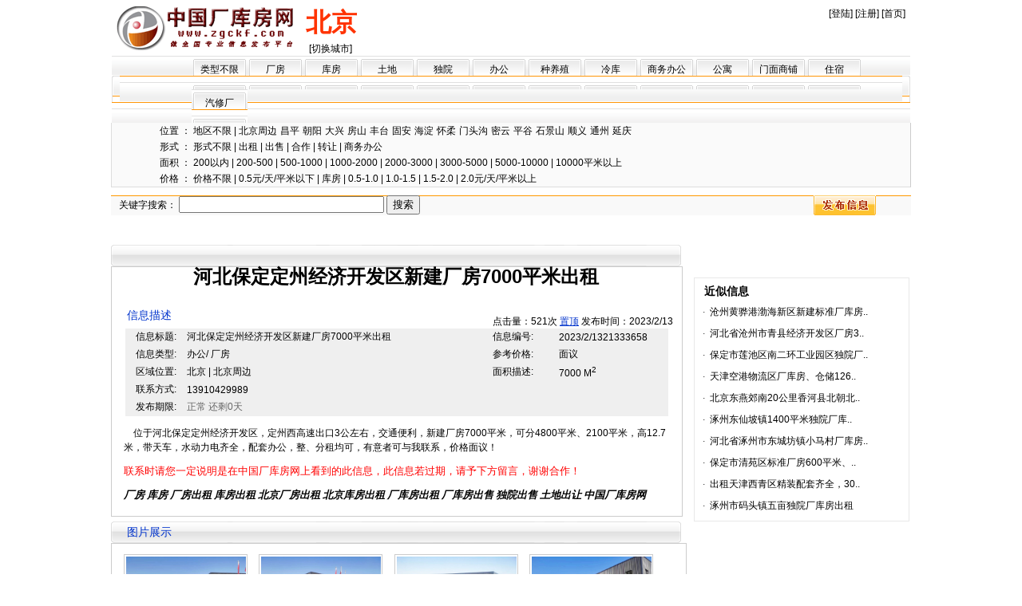

--- FILE ---
content_type: text/html
request_url: http://zgckf.com/infofs.asp?id=527722
body_size: 54558
content:

<html xmlns="http://www.w3.org/1999/xhtml">
<head>
<meta http-equiv="Content-Type" content="text/html; charset=gb2312" />

<title>河北保定定州经济开发区新建厂房7000平米出租-中国厂库房网</title>
<link href="/Inc/style.css" rel="stylesheet" type="text/css" />
<style type="text/css">
<!--
.STYLE1 {
	color: #FF0000;
	font-weight: bold;
	font-size: 12px;
}
.STYLE2 {color: #FF0000}
-->
</style>
<script>
function ck()
{
	if (form1.contentss.value=="")
	{
		alert("请您填写评论的内容！");
		form1.contentss.focus();
		return false;
		}
		else
		return true
	}
</script>
</head>
<body>
<table border="0" cellpadding="0" cellspacing="0" align="center">
  <tr>
    <td>
      <script language="javascript">
	function qiehuan()
	{document.getElementById("kuang").style.display="block";}
	function qiehuan2()
	{document.getElementById("kuang").style.display="none";}
</script>

<div class="ad_w mar" style="text-align:left">
  <div class="ad_w_logo"><a href="/"><img src="images/logo.png" width="229" height="58" border="0"></a></div>
  <div class="ad_w_box">
    <div class="ad_w_t">
      北京 </div>
    <div class="ad_w_b" onMouseMove="qiehuan();" onMouseOut="qiehuan2();">[切换城市]</div>
    <table style="position:absolute; z-index:2px;" border="0" cellpadding="0" cellspacing="0" width="100%">
      <tr>
        <td><div id="kuang" style="display:none;position:absolute; z-index:2px;width:360px; left: 4px; top: 0px; border: #7aa4d6 thin solid; background-color: #f6f9fe; text-indent:20px; padding:6px 0px;" onMouseOver="qiehuan();" onMouseOut="qiehuan2();">
            
            <div style="float:left; width:70px; white-space:nowrap; line-height:20px;">
              
              <a href="/index.asp?sheng=3" style="color:#F00">
              北京</a> </div>
            
            <div style="float:left; width:70px; white-space:nowrap; line-height:20px;">
              
              <a href="/index.asp?sheng=28" style="color:#F00">
              天津</a> </div>
            
            <div style="float:left; width:70px; white-space:nowrap; line-height:20px;">
              
              <a href="/index.asp?sheng=10" style="color:#F00">
              河北</a> </div>
            
            <div style="float:left; width:70px; white-space:nowrap; line-height:20px;">
              
              <a href="/index.asp?sheng=25" style="color:#F00">
              上海</a> </div>
            
            <div style="float:left; width:70px; white-space:nowrap; line-height:20px;">
              
              <a href="/index.asp?sheng=22" style="color:#F00">
              山东</a> </div>
            
            <div style="float:left; width:70px; white-space:nowrap; line-height:20px;">
              
              <a href="list_word.asp?sheng=6">
              广东</a> </div>
            
            <div style="float:left; width:70px; white-space:nowrap; line-height:20px;">
              
              <a href="list_word.asp?sheng=4">
              福建</a> </div>
            
            <div style="float:left; width:70px; white-space:nowrap; line-height:20px;">
              
              <a href="list_word.asp?sheng=33">
              浙江</a> </div>
            
            <div style="float:left; width:70px; white-space:nowrap; line-height:20px;">
              
              <a href="list_word.asp?sheng=18">
              辽宁</a> </div>
            
            <div style="float:left; width:70px; white-space:nowrap; line-height:20px;">
              
              <a href="list_word.asp?sheng=7">
              广西</a> </div>
            
            <div style="float:left; width:70px; white-space:nowrap; line-height:20px;">
              
              <a href="list_word.asp?sheng=13">
              湖北</a> </div>
            
            <div style="float:left; width:70px; white-space:nowrap; line-height:20px;">
              
              <a href="list_word.asp?sheng=16">
              江苏</a> </div>
            
            <div style="float:left; width:70px; white-space:nowrap; line-height:20px;">
              
              <a href="list_word.asp?sheng=14">
              湖南</a> </div>
            
            <div style="float:left; width:70px; white-space:nowrap; line-height:20px;">
              
              <a href="list_word.asp?sheng=26">
              四川</a> </div>
            
            <div style="float:left; width:70px; white-space:nowrap; line-height:20px;">
              
              <a href="list_word.asp?sheng=1">
              安徽</a> </div>
            
            <div style="float:left; width:70px; white-space:nowrap; line-height:20px;">
              
              <a href="list_word.asp?sheng=11">
              河南</a> </div>
            
            <div style="float:left; width:70px; white-space:nowrap; line-height:20px;">
              
              <a href="list_word.asp?sheng=15">
              吉林</a> </div>
            
            <div style="float:left; width:70px; white-space:nowrap; line-height:20px;">
              
              <a href="list_word.asp?sheng=17">
              江西</a> </div>
            
            <div style="float:left; width:70px; white-space:nowrap; line-height:20px;">
              
              <a href="list_word.asp?sheng=24">
              陕西</a> </div>
            
            <div style="float:left; width:70px; white-space:nowrap; line-height:20px;">
              
              <a href="list_word.asp?sheng=23">
              山西</a> </div>
            
            <div style="float:left; width:70px; white-space:nowrap; line-height:20px;">
              
              <a href="list_word.asp?sheng=31">
              新疆</a> </div>
            
            <div style="float:left; width:70px; white-space:nowrap; line-height:20px;">
              
              <a href="list_word.asp?sheng=34">
              重庆</a> </div>
            
            <div style="float:left; width:70px; white-space:nowrap; line-height:20px;">
              
              <a href="list_word.asp?sheng=2">
              澳门</a> </div>
            
            <div style="float:left; width:70px; white-space:nowrap; line-height:20px;">
              
              <a href="list_word.asp?sheng=5">
              甘肃</a> </div>
            
            <div style="float:left; width:70px; white-space:nowrap; line-height:20px;">
              
              <a href="list_word.asp?sheng=8">
              贵州</a> </div>
            
            <div style="float:left; width:70px; white-space:nowrap; line-height:20px;">
              
              <a href="list_word.asp?sheng=9">
              海南</a> </div>
            
            <div style="float:left; width:70px; white-space:nowrap; line-height:20px;">
              
              <a href="list_word.asp?sheng=20">
              宁夏</a> </div>
            
            <div style="float:left; width:70px; white-space:nowrap; line-height:20px;">
              
              <a href="list_word.asp?sheng=21">
              青海</a> </div>
            
            <div style="float:left; width:70px; white-space:nowrap; line-height:20px;">
              
              <a href="list_word.asp?sheng=27">
              台湾</a> </div>
            
            <div style="float:left; width:70px; white-space:nowrap; line-height:20px;">
              
              <a href="list_word.asp?sheng=29">
              西藏</a> </div>
            
            <div style="float:left; width:70px; white-space:nowrap; line-height:20px;">
              
              <a href="list_word.asp?sheng=19">
              内蒙古</a> </div>
            
            <div style="float:left; width:70px; white-space:nowrap; line-height:20px;">
              
              <a href="list_word.asp?sheng=30">
              香港</a> </div>
            
            <div style="float:left; width:70px; white-space:nowrap; line-height:20px;">
              
              <a href="list_word.asp?sheng=12">
              黑龙江</a> </div>
            
            <div style="float:left; width:70px; white-space:nowrap; line-height:20px;">
              
              <a href="list_word.asp?sheng=32">
              云南</a> </div>
            
            <div style="text-align:center; margin-top:15px;"><a href="/">返回首页</a></div>
          </div></td>
      </tr>
    </table>
  </div>
  <div style="float:left;">
  <script type="text/javascript">
/*468*60，创建于2013-12-20*/
var cpro_id = "u1438759";
</script>
<script src="http://cpro.baidustatic.com/cpro/ui/c.js" type="text/javascript"></script>
  </div>
  <!--ff表示成功登陆后到的页面,f表示不成功到的页面-->
  <div style="float:right;">
    <div style="text-align:right;margin-top:4px;">[<a href="/user/?ff=/infofs.asp&id=527722">登陆</a>] [<a href="/zhuce.asp" target="_blank">注册</a>] [<a href="/">首页</a>]</div>
    
  </div>
</div>
<table border="0" cellpadding="0" cellspacing="0" align="center" class="nav_w">
  <tr>
    <td width="100" align="left"><img src="images/w001.gif" /></td>
    <td><div class="nav_w_biao">
        
        <div class="nav_w_qian2"><a href="/list_word.asp?A=4&sheng=0&names=0" >类型不限</a></div>
        
        <div class="nav_w_qian2"><a href="/list_word.asp?A=1&sheng=0&names=0" >厂房</a></div>
        
        <div class="nav_w_qian2"><a href="/list_word.asp?A=2&sheng=0&names=0" >库房</a></div>
        
        <div class="nav_w_qian2"><a href="/list_word.asp?A=3&sheng=0&names=0" >土地</a></div>
        
        <div class="nav_w_qian2"><a href="/list_word.asp?A=28&sheng=0&names=0" >独院</a></div>
        
        <div class="nav_w_qian2"><a href="/list_word.asp?A=29&sheng=0&names=0" >办公</a></div>
        
        <div class="nav_w_qian2"><a href="/list_word.asp?A=30&sheng=0&names=0" >种养殖</a></div>
        
        <div class="nav_w_qian2"><a href="/list_word.asp?A=32&sheng=0&names=0" >冷库</a></div>
        
        <div class="nav_w_qian2"><a href="/list_word.asp?A=38&sheng=0&names=0" >商务办公</a></div>
        
        <div class="nav_w_qian2"><a href="/list_word.asp?A=33&sheng=0&names=0" >公寓</a></div>
        
        <div class="nav_w_qian2"><a href="/list_word.asp?A=36&sheng=0&names=0" >门面商铺</a></div>
        
        <div class="nav_w_qian2"><a href="/list_word.asp?A=34&sheng=0&names=0" >住宿</a></div>
        
        <div class="nav_w_qian2"><a href="/list_word.asp?A=31&sheng=0&names=0" >汽修厂</a></div>
        
      </div></td>
    <td width="10"><img src="images/w003.gif" /></td>
  </tr>
</table>
<div class="nav_w_bian mar">
  <div>位置 ： <a href="/list_word.asp?sheng=0&names=">地区不限</a> |
    
    <span style="margin-right:1px;"> <a href="/list_word.asp?sheng=0&names=434" >北京周边</a> </span>
    
    <span style="margin-right:1px;"> <a href="/list_word.asp?sheng=0&names=345" >昌平</a> </span>
    
    <span style="margin-right:1px;"> <a href="/list_word.asp?sheng=0&names=338" >朝阳</a> </span>
    
    <span style="margin-right:1px;"> <a href="/list_word.asp?sheng=0&names=339" >大兴</a> </span>
    
    <span style="margin-right:1px;"> <a href="/list_word.asp?sheng=0&names=344" >房山</a> </span>
    
    <span style="margin-right:1px;"> <a href="/list_word.asp?sheng=0&names=340" >丰台</a> </span>
    
    <span style="margin-right:1px;"> <a href="/list_word.asp?sheng=0&names=433" >固安</a> </span>
    
    <span style="margin-right:1px;"> <a href="/list_word.asp?sheng=0&names=341" >海淀</a> </span>
    
    <span style="margin-right:1px;"> <a href="/list_word.asp?sheng=0&names=349" >怀柔</a> </span>
    
    <span style="margin-right:1px;"> <a href="/list_word.asp?sheng=0&names=342" >门头沟</a> </span>
    
    <span style="margin-right:1px;"> <a href="/list_word.asp?sheng=0&names=348" >密云</a> </span>
    
    <span style="margin-right:1px;"> <a href="/list_word.asp?sheng=0&names=347" >平谷</a> </span>
    
    <span style="margin-right:1px;"> <a href="/list_word.asp?sheng=0&names=343" >石景山</a> </span>
    
    <span style="margin-right:1px;"> <a href="/list_word.asp?sheng=0&names=346" >顺义</a> </span>
    
    <span style="margin-right:1px;"> <a href="/list_word.asp?sheng=0&names=337" >通州</a> </span>
    
    <span style="margin-right:1px;"> <a href="/list_word.asp?sheng=0&names=350" >延庆</a> </span>
    
  </div>
  
  <div>形式 ：
    
    <a href="/list_word.asp?B=7&sheng=0&names=0">形式不限</a>
    
    | <a href="/list_word.asp?B=5&sheng=0&names=0" >出租</a>
    
    | <a href="/list_word.asp?B=6&sheng=0&names=0" >出售</a>
    
    | <a href="/list_word.asp?B=26&sheng=0&names=0" >合作</a>
    
    | <a href="/list_word.asp?B=27&sheng=0&names=0" >转让</a>
    
    | <a href="/list_word.asp?B=37&sheng=0&names=0" >商务办公</a>
    
  </div>
  
  <div>面积 ：
    
    <a href="/list_word.asp?C=14&sheng=0&names=0">200以内</a>
    
    | <a href="/list_word.asp?C=15&sheng=0&names=0" >200-500</a>
    
    | <a href="/list_word.asp?C=16&sheng=0&names=0" >500-1000</a>
    
    | <a href="/list_word.asp?C=17&sheng=0&names=0" >1000-2000</a>
    
    | <a href="/list_word.asp?C=18&sheng=0&names=0" >2000-3000</a>
    
    | <a href="/list_word.asp?C=19&sheng=0&names=0" >3000-5000</a>
    
    | <a href="/list_word.asp?C=20&sheng=0&names=0" >5000-10000</a>
    
    | <a href="/list_word.asp?C=21&sheng=0&names=0" >10000平米以上</a>
    
  </div>
  
  <div>价格 ：
    
    <a href="/list_word.asp?D=13&sheng=0&names=0">价格不限</a>
    
    | <a href="/list_word.asp?D=8&sheng=0&names=0" >0.5元/天/平米以下</a>
    
    | <a href="/list_word.asp?D=39&sheng=0&names=0" >库房</a>
    
    | <a href="/list_word.asp?D=9&sheng=0&names=0" >0.5-1.0</a>
    
    | <a href="/list_word.asp?D=10&sheng=0&names=0" >1.0-1.5</a>
    
    | <a href="/list_word.asp?D=11&sheng=0&names=0" >1.5-2.0</a>
    
    | <a href="/list_word.asp?D=12&sheng=0&names=0" >2.0元/天/平米以上</a>
    
  </div>
  
</div>

      <form action="list_word.asp" method="post" name="">
        <div class="sou">
          <div class="sou_tiao" style=" text-align:left; text-indent:10px;"> 关键字搜索：
            <input type="text" name="g" size="30" value="" />
            <input type="submit" name="Submit" value="搜索" />
          </div>
          <div class="tu_fabu"><a href="fabu.asp" rel="nofollow" ><img src="images/fabu.gif" width="78" border="0" /></a></div>
        </div>
        <div class="sou_end" style="width:100%"></div>
      </form>
      <div class="fa_bcontent">
        <div class="fa_bc_l">
          <div class="fa_btitle">
            <div class="fa_title">
              <p>河北保定定州经济开发区新建厂房7000平米出租</p>
              <!--<p align="left"><span class="STYLE1">公告:本网站首页及顶置为有偿信息,请广大客户谨防上当受骗!</span></p>-->
            </div>
            
            <div class="fa_time">点击量：521次 <a style=" color:#03C; text-decoration:underline;" href="/User/?lz=dz" rel="nofollow" target="_blank">置顶</a> 发布时间：2023/2/13</div>
          </div>
          <div class="fa_box">
            <div class="fa_b_t">信息描述</div>
            <div class="fa_b_b" style="padding:5px 0px;">
              <table width="680" border="0" align="center" cellpadding="0" cellspacing="0" bgcolor="#EFEFEF">
                <tr>
                  <td width="80" align="center">信息标题:</td>
                  <td width="397">河北保定定州经济开发区新建厂房7000平米出租</td>
                  <td width="85">信息编号:</td>
                  <td width="138">
                  2023/2/1321333658
                  </td>
                </tr>
                <tr>
                  <td align="center">信息类型:</td>
                  <td>办公/ 厂房</td>
                  <td width="85">参考价格:</td>
                  <td width="138">
                    
                    面议
                    
                </tr>
                <tr>
                  <td align="center">区域位置:</td>
                  <td>北京 | 北京周边</td>
                  <td>面积描述:</td>
                  <td>7000 M<sup>2</sup></td>
                </tr>
                <tr>
                  <td align="center">联系方式:</td>
                  <td colspan="3">

        
	                13910429989
	                
					
</td>
                </tr>
                <tr>
                  <td align="center">发布期限:</td>
                  <td colspan="3" style="color:#666">
                     
	<!--过期 'datediff("d",dateadd("d",rs4("days"),rs4("starttime")),now())天-->
    正常 还剩0天
	
                  </td>
                </tr>
              </table>
              <div class="fa_b_bdiv">
			  <P>&nbsp;&nbsp;&nbsp; 位于河北保定定州经济开发区，定州西高速出口3公左右，交通便利，新建厂房7000平米，可分4800平米、2100平米，高12.7米，带天车，水动力电齐全，配套办公，整、分租均可，有意者可与我联系，价格面议！</P><P><SPAN style="FONT-FAMILY: 宋体; FONT-SIZE: 10.5pt; mso-bidi-font-size: 12.0pt; mso-ascii-font-family: 'Times New Roman'; mso-hansi-font-family: 'Times New Roman'; mso-bidi-font-family: 'Times New Roman'; mso-font-kerning: 1.0pt; mso-ansi-language: EN-US; mso-fareast-language: ZH-CN; mso-bidi-language: AR-SA"><FONT color=#ff0000 size=2>联系时请您一定说明是在中国厂库房网上看到的此信息，此信息若过期，请予下方留言，谢谢合作！</FONT></SPAN></P>
<P><SPAN style="FONT-FAMILY: 宋体; FONT-SIZE: 10.5pt; mso-bidi-font-size: 12.0pt; mso-ascii-font-family: 'Times New Roman'; mso-hansi-font-family: 'Times New Roman'; mso-bidi-font-family: 'Times New Roman'; mso-font-kerning: 1.0pt; mso-ansi-language: EN-US; mso-fareast-language: ZH-CN; mso-bidi-language: AR-SA"><FONT size=2><FONT color=#000000><STRONG><EM>厂房 库房 厂房出租</EM></STRONG> <STRONG><EM>库房出租</EM></STRONG> <STRONG><EM>北京厂房出租</EM></STRONG> <STRONG><EM>北京库房出租</EM></STRONG> <STRONG><EM>厂库房出租 厂库房出售 独院出售 土地出让 中国厂库房网</EM></STRONG></FONT></FONT></SPAN></P>
              </div>
            </div>
          </div>
          <div class="fa_box">
            <div class="fa_b_t">图片展示</div>
            <div class="fa_b_b" style="padding:8px 0px 12px 5px; height:240px;">
              
              <div class="fa_b_btu"> <a href="/Upload/202321321314551.jpg" target="_blank"><img  src="/Upload/202321321314551.jpg" width="150" height="105"/ border="0"></a></div>
              
              <div class="fa_b_btu"> <a href="/Upload/202321321315556.jpg" target="_blank"><img  src="/Upload/202321321315556.jpg" width="150" height="105"/ border="0"></a></div>
              
              <div class="fa_b_btu"> <a href="/Upload/202321321316676.jpg" target="_blank"><img  src="/Upload/202321321316676.jpg" width="150" height="105"/ border="0"></a></div>
              
              <div class="fa_b_btu"> <a href="/Upload/202321321316335.jpg" target="_blank"><img  src="/Upload/202321321316335.jpg" width="150" height="105"/ border="0"></a></div>
              
              <div class="fa_b_btu"> <a href="/Upload/202321321318994.jpg" target="_blank"><img  src="/Upload/202321321318994.jpg" width="150" height="105"/ border="0"></a></div>
              
              <div class="fa_b_btu"> <a href="/Upload/202321321318879.jpg" target="_blank"><img  src="/Upload/202321321318879.jpg" width="150" height="105"/ border="0"></a></div>
              
              <div class="fa_b_btu"> <a href="/Upload/202321321319575.jpg" target="_blank"><img  src="/Upload/202321321319575.jpg" width="150" height="105"/ border="0"></a></div>
              
              <div class="fa_b_btu"> <a href="/Upload/2023213213110707.jpg" target="_blank"><img  src="/Upload/2023213213110707.jpg" width="150" height="105"/ border="0"></a></div>
              
            </div>
          </div>
          
          <div class="fa_box">
            <div class="fa_b_t">网友评论</div>
            <div class="fa_b_b" style="border:1px solid #ff9933;">
              <div class="pinglun">
                
              </div>
              <form id="form1" name="form1" method="post" action="">
                <div class="fa_b_b3" style="margin-top:10px; color:#666666;">您好！您未登录，请登录后发表评论！[ <a href="/#ddll" rel="nofollow" >登陆</a> ] </div>
                <div class="fa_b_b3">
                  <textarea name="contentss" cols="80" rows="5"></textarea>
                </div>
                <div class="fa_b_b3" style="text-align:right; margin-right:100px;">
                  验证码：<input type="text" name="yan" style="width:60px;">&nbsp;<img src="/inc/Code.asp"/>
                </div>
                <div class="fa_b_b3">
                  <input type="submit" name="Submit2" value="发表评论" onClick="return ck()" />
                </div>
              </form>
            </div>
          </div>
        </div>
        
        <div class="fa_bc_r" style="width:270px;">
        
        <div class="fa_bc_r1">
          <div class="fa_bc_t">近似信息</div>
          
          <div class="fa_bc_b">·&nbsp;
            
            <a href="infofs.asp?id=530243" title="沧州黄骅港渤海新区新建标准厂库房车间出租或出售" rel="nofollow" target="_blank">沧州黄骅港渤海新区新建标准厂库房..</a>
            
          </div>
          
          <div class="fa_bc_b">·&nbsp;
            
            <a href="infofs.asp?id=530242" title="河北省沧州市青县经济开发区厂房3150平米出租" rel="nofollow" target="_blank">河北省沧州市青县经济开发区厂房3..</a>
            
          </div>
          
          <div class="fa_bc_b">·&nbsp;
            
            <a href="infofs.asp?id=529964" title="保定市莲池区南二环工业园区独院厂库房出租" rel="nofollow" target="_blank">保定市莲池区南二环工业园区独院厂..</a>
            
          </div>
          
          <div class="fa_bc_b">·&nbsp;
            
            <a href="infofs.asp?id=530229" title="天津空港物流区厂库房、仓储12678整、分租或整体出售" rel="nofollow" target="_blank">天津空港物流区厂库房、仓储126..</a>
            
          </div>
          
          <div class="fa_bc_b">·&nbsp;
            
            <a href="infofs.asp?id=530232" title="北京东燕郊南20公里香河县北朝北新城厂库房300-7000平米出租" rel="nofollow" target="_blank">北京东燕郊南20公里香河县北朝北..</a>
            
          </div>
          
          <div class="fa_bc_b">·&nbsp;
            
            <a href="infofs.asp?id=530233" title="涿州东仙坡镇1400平米独院厂库房出租" rel="nofollow" target="_blank">涿州东仙坡镇1400平米独院厂库..</a>
            
          </div>
          
          <div class="fa_bc_b">·&nbsp;
            
            <a href="infofs.asp?id=530213" title="河北省涿州市东城坊镇小马村厂库房600平米、办公住宿280平出租" rel="nofollow" target="_blank">河北省涿州市东城坊镇小马村厂库房..</a>
            
          </div>
          
          <div class="fa_bc_b">·&nbsp;
            
            <a href="infofs.asp?id=530212" title="保定市清苑区标准厂房600平米、办公房100-1000平出租" rel="nofollow" target="_blank">保定市清苑区标准厂房600平米、..</a>
            
          </div>
          
          <div class="fa_bc_b">·&nbsp;
            
            <a href="infofs.asp?id=530200" title="出租天津西青区精装配套齐全，3000平米体育场馆" rel="nofollow" target="_blank">出租天津西青区精装配套齐全，30..</a>
            
          </div>
          
          <div class="fa_bc_b">·&nbsp;
            
            <a href="infofs.asp?id=530099" rel="nofollow" target="_blank">涿州市码头镇五亩独院厂库房出租</a>
            
          </div>
          
                    </div>
<div style=" margin-top:6px; width:225px; margin-left:20px;">
<script type="text/javascript">
/*225*100，创建于2013-12-20*/
var cpro_id = "u1438782";
</script>
<script src="http://cpro.baidustatic.com/cpro/ui/c.js" type="text/javascript"></script>
</div>
               
        </div>
      </div>
    </td>
  </tr>
</table>

<div class="banquan mar" align="center">
<div style="text-align:center; margin-top:6px;">

<a style=" color:#0000CC;" href="aboutfs.asp?id=8"  rel="nofollow" target="_blank">关于我们</a>

| <a style=" color:#0000CC;" href="aboutfs.asp?id=3"  rel="nofollow" target="_blank">广告布局</a>

| <a style=" color:#0000CC;" href="aboutfs.asp?id=5"  rel="nofollow" target="_blank">免责声明</a>

| <a style=" color:#0000CC;" href="aboutfs.asp?id=6"  rel="nofollow" target="_blank">网站地图</a>

| <a style=" color:#0000CC;" href="aboutfs.asp?id=2"  rel="nofollow" target="_blank">联系我们</a>

| <a style=" color:#0000CC;" href="aboutfs.asp?id=1"  rel="nofollow" target="_blank">服务条款</a>

| <a style=" color:#0000CC;" href="aboutfs.asp?id=4"  rel="nofollow" target="_blank">友情链接申请</a>

</div>
 <li>广告刊登电话:13910429989   &nbsp;&nbsp;24小时电话:13910429989 </li>
<li>版权所有：厂库房网(www.zgckf.com) CopyRight&#169;2009-2020</li>
<li>
网站备案:<a href='http://beian.miit.gov.cn/' target="_blank">京ICP备09092624号-1</a>
<!--<script type="text/javascript">
var _bdhmProtocol = (("https:" == document.location.protocol) ? " https://" : " http://");
document.write(unescape("%3Cscript src='" + _bdhmProtocol + "hm.baidu.com/h.js%3Fd3ec232e4b499d0285f8b1eca6d4914d' type='text/javascript'%3E%3C/script%3E"));
</script>-->
 
</li> 

</div>
<div id="divStay" width="109">
  <table cellspacing="0" cellpadding="0" width="109" border="0">
    <tbody>
      <tr>
        <td valign="top" style="width: 6%"> </td>
      </tr>
    </tbody>
  </table>
</div>
<script language="javascript">
function picsize(obj,MaxWidth)
{
  img=new Image();
  img.src=obj.src;
  if (img.width>MaxWidth)
  {
    return MaxWidth;
  }
  else
  {
    return img.width;
  }
}

var online= new Array();
</script>
<div id="divStayTopleft" style="position:absolute">
  <table cellspacing="0" cellpadding="0" border="0">
    <tr>
      <td><img src="/images/qq/kefu_up.gif" width="110" height="70"><div style="color:#F00; position:absolute; cursor:hand; top:14px; right:10px;" onclick="document.getElementById('divStayTopleft').style.display='none';" title="关闭">关闭</div></td>
    </tr>
    <tr>
      <td style="background:url(/images/qq/kefu_middle.gif)">
        <table width="80%" border="0" cellspacing="0" cellpadding="0" align="center">
        
          <tr>
            <td align="center" height="26" style="color:#03C"><a href="http://sighttp.qq.com/cgi-bin/check?sigkey=8e7dae4c2fd572585596ba2a521a3f0dc84f8d79d8fa0686df6b325ae4367358"; target=_blank; onclick="var tempSrc='http://sighttp.qq.com/wpa.js?rantime='+Math.random()+'&sigkey=8e7dae4c2fd572585596ba2a521a3f0dc84f8d79d8fa0686df6b325ae4367358';var oldscript=document.getElementById('testJs');var newscript=document.createElement('script');newscript.setAttribute('type','text/javascript'); newscript.setAttribute('id', 'testJs');newscript.setAttribute('src',tempSrc);if(oldscript == null){document.body.appendChild(newscript);}else{oldscript.parentNode.replaceChild(newscript, oldscript);}return false;"><img border="0" SRC='http://wpa.qq.com/pa?p=1:335700158:42' alt="网站广告部"></a></td>
          </tr>
          
          <tr>
            <td align="center" height="26" style="color:#03C"><a target="_blank" href="http://wpa.qq.com/msgrd?v=3&uin=1357390045&site=qq&menu=yes"><img border="0" src="http://wpa.qq.com/pa?p=2:1357390045:41" alt="点击这里给我发消息" title="点击这里给我发消息"></a></td>
          </tr>
          
          <tr>
            <td align="center" height="26" style="color:#03C"><a href="http://sighttp.qq.com/cgi-bin/check?sigkey=079cde4168213e3607aadacf0fee5962bbed2d190372e5b2cc2dcc569bfed271"; target=_blank; onclick="var tempSrc='http://sighttp.qq.com/wpa.js?rantime='+Math.random()+'&sigkey=079cde4168213e3607aadacf0fee5962bbed2d190372e5b2cc2dcc569bfed271';var oldscript=document.getElementById('testJs');var newscript=document.createElement('script');newscript.setAttribute('type','text/javascript'); newscript.setAttribute('id', 'testJs');newscript.setAttribute('src',tempSrc);if(oldscript == null){document.body.appendChild(newscript);}else{oldscript.parentNode.replaceChild(newscript, oldscript);}return false;"><img border="0" SRC='http://wpa.qq.com/pa?p=1:1274317335:41' alt="网站管理员"></a></td>
          </tr>
          
          <tr>
            <td align="center" height="26" style="color:#03C"><FONT color=#000000><STRONG>发布</STRONG></FONT><A href="http://www.zgckf.com/fabu.asp" target=_blank><FONT color=#ff0066><STRONG>房源</STRONG></FONT></A>|<A href="http://www.zgckf.com/fabu_qiu.asp" target=_blank><FONT color=#ff0066><STRONG>需求</STRONG></FONT></A></td>
          </tr>
          
        </table>
      </td>
    </tr>
    <tr>
      <td><img src="/images/qq/kefu_down.gif" width="110" height="31"></td>
    </tr>
  </table>
</div>
<script type="text/javascript">
function FloatTop()
{
 var startX1 =document.body.offsetWidth-125 ,startY1 = 5;
 var startX2 =100,startY2 = 300;
 var ns = (navigator.appName.indexOf("Netscape") != -1);
 var d = document;
 function ml(id,startX,startY)
 {
  var el=d.getElementById?d.getElementById(id):d.all?d.all[id]:d.layers[id];
  if(d.layers)el.style=el;
  el.sP=function(x,y){this.style.right=x;this.style.top=y;};
  el.x = startX;
  el.y = startY;
  return el;
 }
 window.stayTopLeft=function()
 {
  var pY = ns ? pageYOffset : document.body.scrollTop;
  ftlObj.y += (pY + startY1 - ftlObj.y)/8;
  ftlObj1.y += (pY + startY2 - ftlObj1.y)/8;
  ftlObj.sP(document.body.scrollLeft+document.body.offsetWidth-125, ftlObj.y);
  ftlObj1.sP(ftlObj1.x, ftlObj1.y);
  setTimeout("stayTopLeft()", 30);
 }
//  ftlObj = ml("divStay",document.body.scrollLeft+document.body.offsetWidth-125,0);

//  ftlObj1 = ml("divStayTopLeft",0,30);
var   iwidth   =   window.screen.availWidth; 
if (iwidth>1024)
{
	ftlObj = ml("divStay",(document.body.scrollLeft+document.body.offsetWidth)/2+505,0);
 ftlObj1 = ml("divStayTopLeft",(document.body.scrollLeft+document.body.offsetWidth)/2+505,30);
	}
	else
	{ftlObj = ml("divStay",(document.body.scrollLeft+document.body.offsetWidth)/2+385,0);
 ftlObj1 = ml("divStayTopLeft",(document.body.scrollLeft+document.body.offsetWidth)/2+385,30);}
 stayTopLeft();
}
FloatTop();
</script><SCRIPT language=javascript>
// 省份和城市的二级联动
 
var onecount; 
onecount=0; 
subcat = new Array();
 
		subcat[0] = new Array("伊犁","新疆","伊犁");
 
		subcat[1] = new Array("鹤壁","河南","鹤壁");
 
		subcat[2] = new Array("新乡","河南","新乡");
 
		subcat[3] = new Array("焦作","河南","焦作");
 
		subcat[4] = new Array("濮阳","河南","濮阳");
 
		subcat[5] = new Array("五家渠","新疆","五家渠");
 
		subcat[6] = new Array("许昌","河南","许昌");
 
		subcat[7] = new Array("塔城","新疆","塔城");
 
		subcat[8] = new Array("漯河","河南","漯河");
 
		subcat[9] = new Array("阿勒泰","新疆","阿勒泰");
 
		subcat[10] = new Array("岳阳","湖南","岳阳");
 
		subcat[11] = new Array("克拉玛依","新疆","克拉玛依");
 
		subcat[12] = new Array("图木舒克","新疆","图木舒克");
 
		subcat[13] = new Array("巴音郭勒","新疆","巴音郭勒");
 
		subcat[14] = new Array("南阳","河南","南阳");
 
		subcat[15] = new Array("昌吉","新疆","昌吉");
 
		subcat[16] = new Array("克孜勒苏柯尔克孜","新疆","克孜勒苏柯尔克孜");
 
		subcat[17] = new Array("商丘","河南","商丘");
 
		subcat[18] = new Array("博尔塔拉","新疆","博尔塔拉");
 
		subcat[19] = new Array("信阳","河南","信阳");
 
		subcat[20] = new Array("吐鲁番","新疆","吐鲁番");
 
		subcat[21] = new Array("周口","河南","周口");
 
		subcat[22] = new Array("哈密","新疆","哈密");
 
		subcat[23] = new Array("三门峡","河南","三门峡");
 
		subcat[24] = new Array("临沂","山东","临沂");
 
		subcat[25] = new Array("萍乡","江西","萍乡");
 
		subcat[26] = new Array("新余","江西","新余");
 
		subcat[27] = new Array("赣州","江西","赣州");
 
		subcat[28] = new Array("吉安","江西","吉安");
 
		subcat[29] = new Array("宜春","江西","宜春");
 
		subcat[30] = new Array("抚州","江西","抚州");
 
		subcat[31] = new Array("上饶","江西","上饶");
 
		subcat[32] = new Array("枣庄","山东","枣庄");
 
		subcat[33] = new Array("东营","山东","东营");
 
		subcat[34] = new Array("威海","山东","威海");
 
		subcat[35] = new Array("安阳","河南","安阳");
 
		subcat[36] = new Array("莱芜","山东","莱芜");
 
		subcat[37] = new Array("平顶山","河南","平顶山");
 
		subcat[38] = new Array("聊城","山东","聊城");
 
		subcat[39] = new Array("滨州","山东","滨州");
 
		subcat[40] = new Array("菏泽","山东","菏泽");
 
		subcat[41] = new Array("乌鲁木齐","新疆","乌鲁木齐");
 
		subcat[42] = new Array("郑州","河南","郑州");
 
		subcat[43] = new Array("开封","河南","开封");
 
		subcat[44] = new Array("石河子","新疆","石河子");
 
		subcat[45] = new Array("阿拉尔","新疆","阿拉尔");
 
		subcat[46] = new Array("洛阳","河南","洛阳");
 
		subcat[47] = new Array("济源","河南","济源");
 
		subcat[48] = new Array("日照","山东","日照");
 
		subcat[49] = new Array("张掖","甘肃","张掖");
 
		subcat[50] = new Array("驻马店","河南","驻马店");
 
		subcat[51] = new Array("神龙架林区","湖北","神龙架林区");
 
		subcat[52] = new Array("兰州","甘肃","兰州");
 
		subcat[53] = new Array("仙桃","湖北","仙桃");
 
		subcat[54] = new Array("嘉峪关","甘肃","嘉峪关");
 
		subcat[55] = new Array("随州","湖北","随州");
 
		subcat[56] = new Array("金昌","甘肃","金昌");
 
		subcat[57] = new Array("咸宁","湖北","咸宁");
 
		subcat[58] = new Array("双桥","重庆","双桥");
 
		subcat[59] = new Array("天水","甘肃","天水");
 
		subcat[60] = new Array("潜江","湖北","潜江");
 
		subcat[61] = new Array("鄂州","湖北","鄂州");
 
		subcat[62] = new Array("中卫","宁夏","中卫");
 
		subcat[63] = new Array("长沙","湖南","长沙");
 
		subcat[64] = new Array("常德","湖南","常德");
 
		subcat[65] = new Array("武威","甘肃","武威");
 
		subcat[66] = new Array("株洲","湖南","株洲");
 
		subcat[67] = new Array("定西","甘肃","定西");
 
		subcat[68] = new Array("陇南","甘肃","陇南");
 
		subcat[69] = new Array("湘潭","湖南","湘潭");
 
		subcat[70] = new Array("平凉","甘肃","平凉");
 
		subcat[71] = new Array("衡阳","湖南","衡阳");
 
		subcat[72] = new Array("庆阳","甘肃","庆阳");
 
		subcat[73] = new Array("酒泉","甘肃","酒泉");
 
		subcat[74] = new Array("襄樊","湖北","襄樊");
 
		subcat[75] = new Array("景德镇","江西","景德镇");
 
		subcat[76] = new Array("和田","新疆","和田");
 
		subcat[77] = new Array("武汉","湖北","武汉");
 
		subcat[78] = new Array("阿克苏","新疆","阿克苏");
 
		subcat[79] = new Array("宜昌","湖北","宜昌");
 
		subcat[80] = new Array("西宁","青海","西宁");
 
		subcat[81] = new Array("海东","青海","海东");
 
		subcat[82] = new Array("海南","青海","海南");
 
		subcat[83] = new Array("海北","青海","海北");
 
		subcat[84] = new Array("玉树","青海","玉树");
 
		subcat[85] = new Array("天门","湖北","天门");
 
		subcat[86] = new Array("果洛","青海","果洛");
 
		subcat[87] = new Array("喀什","新疆","喀什");
 
		subcat[88] = new Array("海西","青海","海西");
 
		subcat[89] = new Array("黄石","湖北","黄石");
 
		subcat[90] = new Array("荆门","湖北","荆门");
 
		subcat[91] = new Array("银川","宁夏","银川");
 
		subcat[92] = new Array("黄冈","湖北","黄冈");
 
		subcat[93] = new Array("石嘴山","宁夏","石嘴山");
 
		subcat[94] = new Array("十堰","湖北","十堰");
 
		subcat[95] = new Array("吴忠","宁夏","吴忠");
 
		subcat[96] = new Array("固原","宁夏","固原");
 
		subcat[97] = new Array("恩施","湖北","恩施");
 
		subcat[98] = new Array("荆州","湖北","荆州");
 
		subcat[99] = new Array("辽阳","辽宁","辽阳");
 
		subcat[100] = new Array("白城","吉林","白城");
 
		subcat[101] = new Array("呼伦贝尔市","内蒙古","呼伦贝尔市");
 
		subcat[102] = new Array("阿拉善盟","内蒙古","阿拉善盟");
 
		subcat[103] = new Array("鄂尔多斯市","内蒙古","鄂尔多斯市");
 
		subcat[104] = new Array("兴安盟","内蒙古","兴安盟");
 
		subcat[105] = new Array("乌兰察布盟","内蒙古","乌兰察布盟");
 
		subcat[106] = new Array("锡林郭勒盟","内蒙古","锡林郭勒盟");
 
		subcat[107] = new Array("巴彦淖尔盟","内蒙古","巴彦淖尔盟");
 
		subcat[108] = new Array("通辽市","内蒙古","通辽市");
 
		subcat[109] = new Array("丹东","辽宁","丹东");
 
		subcat[110] = new Array("乌海","内蒙古","乌海");
 
		subcat[111] = new Array("阜新","辽宁","阜新");
 
		subcat[112] = new Array("包头","内蒙古","包头");
 
		subcat[113] = new Array("盘锦","辽宁","盘锦");
 
		subcat[114] = new Array("铁岭","辽宁","铁岭");
 
		subcat[115] = new Array("葫芦岛","辽宁","葫芦岛");
 
		subcat[116] = new Array("长春","吉林","长春");
 
		subcat[117] = new Array("吉林","吉林","吉林");
 
		subcat[118] = new Array("四平","吉林","四平");
 
		subcat[119] = new Array("辽源","吉林","辽源");
 
		subcat[120] = new Array("通化","吉林","通化");
 
		subcat[121] = new Array("白山","吉林","白山");
 
		subcat[122] = new Array("鹰潭","江西","鹰潭");
 
		subcat[123] = new Array("营口","辽宁","营口");
 
		subcat[124] = new Array("大同","山西","大同");
 
		subcat[125] = new Array("石家庄","河北","石家庄");
 
		subcat[126] = new Array("邯郸","河北","邯郸");
 
		subcat[127] = new Array("邢台","河北","邢台");
 
		subcat[128] = new Array("保定","河北","保定");
 
		subcat[129] = new Array("张家口","河北","张家口");
 
		subcat[130] = new Array("承德","河北","承德");
 
		subcat[131] = new Array("廊坊","河北","廊坊");
 
		subcat[132] = new Array("唐山","河北","唐山");
 
		subcat[133] = new Array("秦皇岛","河北","秦皇岛");
 
		subcat[134] = new Array("沧州","河北","沧州");
 
		subcat[135] = new Array("赤峰","内蒙古","赤峰");
 
		subcat[136] = new Array("太原","山西","太原");
 
		subcat[137] = new Array("延边","吉林","延边");
 
		subcat[138] = new Array("阳泉","山西","阳泉");
 
		subcat[139] = new Array("长治","山西","长治");
 
		subcat[140] = new Array("晋城","山西","晋城");
 
		subcat[141] = new Array("朔州","山西","朔州");
 
		subcat[142] = new Array("吕梁","山西","吕梁");
 
		subcat[143] = new Array("忻州","山西","忻州");
 
		subcat[144] = new Array("晋中","山西","晋中");
 
		subcat[145] = new Array("临汾","山西","临汾");
 
		subcat[146] = new Array("运城","山西","运城");
 
		subcat[147] = new Array("呼和浩特","内蒙古","呼和浩特");
 
		subcat[148] = new Array("衡水","河北","衡水");
 
		subcat[149] = new Array("福州","福建","福州");
 
		subcat[150] = new Array("松原","吉林","松原");
 
		subcat[151] = new Array("蚌埠","安徽","蚌埠");
 
		subcat[152] = new Array("淮北","安徽","淮北");
 
		subcat[153] = new Array("铜陵","安徽","铜陵");
 
		subcat[154] = new Array("黄山","安徽","黄山");
 
		subcat[155] = new Array("宿州","安徽","宿州");
 
		subcat[156] = new Array("池州","安徽","池州");
 
		subcat[157] = new Array("淮南","安徽","淮南");
 
		subcat[158] = new Array("巢湖","安徽","巢湖");
 
		subcat[159] = new Array("六安","安徽","六安");
 
		subcat[160] = new Array("泰州","江苏","泰州");
 
		subcat[161] = new Array("亳州","安徽","亳州");
 
		subcat[162] = new Array("宿迁","江苏","宿迁");
 
		subcat[163] = new Array("厦门","福建","厦门");
 
		subcat[164] = new Array("莆田","福建","莆田");
 
		subcat[165] = new Array("三明","福建","三明");
 
		subcat[166] = new Array("泉州","福建","泉州");
 
		subcat[167] = new Array("漳州","福建","漳州");
 
		subcat[168] = new Array("南平","福建","南平");
 
		subcat[169] = new Array("龙岩","福建","龙岩");
 
		subcat[170] = new Array("宁德","福建","宁德");
 
		subcat[171] = new Array("南昌","江西","南昌");
 
		subcat[172] = new Array("孝感","湖北","孝感");
 
		subcat[173] = new Array("宣城","安徽","宣城");
 
		subcat[174] = new Array("大兴安岭","黑龙江","大兴安岭");
 
		subcat[175] = new Array("哈尔滨","黑龙江","哈尔滨");
 
		subcat[176] = new Array("齐齐哈尔","黑龙江","齐齐哈尔");
 
		subcat[177] = new Array("牡丹江","黑龙江","牡丹江");
 
		subcat[178] = new Array("佳木斯","黑龙江","佳木斯");
 
		subcat[179] = new Array("大庆","黑龙江","大庆");
 
		subcat[180] = new Array("绥化","黑龙江","绥化");
 
		subcat[181] = new Array("鹤岗","黑龙江","鹤岗");
 
		subcat[182] = new Array("鸡西","黑龙江","鸡西");
 
		subcat[183] = new Array("黑河","黑龙江","黑河");
 
		subcat[184] = new Array("双鸭山","黑龙江","双鸭山");
 
		subcat[185] = new Array("淮安","江苏","淮安");
 
		subcat[186] = new Array("七台河","黑龙江","七台河");
 
		subcat[187] = new Array("九江","江西","九江");
 
		subcat[188] = new Array("南京","江苏","南京");
 
		subcat[189] = new Array("镇江","江苏","镇江");
 
		subcat[190] = new Array("苏州","江苏","苏州");
 
		subcat[191] = new Array("南通","江苏","南通");
 
		subcat[192] = new Array("扬州","江苏","扬州");
 
		subcat[193] = new Array("盐城","江苏","盐城");
 
		subcat[194] = new Array("徐州","江苏","徐州");
 
		subcat[195] = new Array("连云港","江苏","连云港");
 
		subcat[196] = new Array("常州","江苏","常州");
 
		subcat[197] = new Array("无锡","江苏","无锡");
 
		subcat[198] = new Array("伊春","黑龙江","伊春");
 
		subcat[199] = new Array("通州","北京","通州");
 
		subcat[200] = new Array("思芧","云南","思芧");
 
		subcat[201] = new Array("西双版纳","云南","西双版纳");
 
		subcat[202] = new Array("保山","云南","保山");
 
		subcat[203] = new Array("德宏","云南","德宏");
 
		subcat[204] = new Array("丽江","云南","丽江");
 
		subcat[205] = new Array("怒江","云南","怒江");
 
		subcat[206] = new Array("香港","香港","香港");
 
		subcat[207] = new Array("临沧","云南","临沧");
 
		subcat[208] = new Array("阿坝","四川","阿坝");
 
		subcat[209] = new Array("朝阳","北京","朝阳");
 
		subcat[210] = new Array("临夏","甘肃","临夏");
 
		subcat[211] = new Array("丰台","北京","丰台");
 
		subcat[212] = new Array("白银","甘肃","白银");
 
		subcat[213] = new Array("房山","北京","房山");
 
		subcat[214] = new Array("昌平","北京","昌平");
 
		subcat[215] = new Array("祟左","广西","祟左");
 
		subcat[216] = new Array("迪庆","云南","迪庆");
 
		subcat[217] = new Array("宜宾","四川","宜宾");
 
		subcat[218] = new Array("来宾","广西","来宾");
 
		subcat[219] = new Array("三亚","海南","三亚");
 
		subcat[220] = new Array("自贡","四川","自贡");
 
		subcat[221] = new Array("广元","四川","广元");
 
		subcat[222] = new Array("内江","四川","内江");
 
		subcat[223] = new Array("遂宁","四川","遂宁");
 
		subcat[224] = new Array("乐山","四川","乐山");
 
		subcat[225] = new Array("文山","云南","文山");
 
		subcat[226] = new Array("资阳","四川","资阳");
 
		subcat[227] = new Array("红河","云南","红河");
 
		subcat[228] = new Array("泸州","四川","泸州");
 
		subcat[229] = new Array("广安","四川","广安");
 
		subcat[230] = new Array("雅安","四川","雅安");
 
		subcat[231] = new Array("眉山","四川","眉山");
 
		subcat[232] = new Array("甘孜","四川","甘孜");
 
		subcat[233] = new Array("凉山","四川","凉山");
 
		subcat[234] = new Array("澳门","澳门","澳门");
 
		subcat[235] = new Array("巴中","四川","巴中");
 
		subcat[236] = new Array("松江","上海","松江");
 
		subcat[237] = new Array("普陀","上海","普陀");
 
		subcat[238] = new Array("徐汇","上海","徐汇");
 
		subcat[239] = new Array("宝山","上海","宝山");
 
		subcat[240] = new Array("虹口","上海","虹口");
 
		subcat[241] = new Array("南汇","上海","南汇");
 
		subcat[242] = new Array("奉贤","上海","奉贤");
 
		subcat[243] = new Array("顺义","北京","顺义");
 
		subcat[244] = new Array("嘉定","上海","嘉定");
 
		subcat[245] = new Array("其它","福建","其它");
 
		subcat[246] = new Array("渝北","重庆","渝北");
 
		subcat[247] = new Array("江北","重庆","江北");
 
		subcat[248] = new Array("南岸","重庆","南岸");
 
		subcat[249] = new Array("沙坪坝","重庆","沙坪坝");
 
		subcat[250] = new Array("九龙坡","重庆","九龙坡");
 
		subcat[251] = new Array("其它","重庆","其它");
 
		subcat[252] = new Array("广西","广西","广西");
 
		subcat[253] = new Array("青浦","上海","青浦");
 
		subcat[254] = new Array("山西","山西","山西");
 
		subcat[255] = new Array("台湾","台湾","台湾");
 
		subcat[256] = new Array("黑龙江","黑龙江","黑龙江");
 
		subcat[257] = new Array("陕西","陕西","陕西");
 
		subcat[258] = new Array("河南","河南","河南");
 
		subcat[259] = new Array("湖北","湖北","湖北");
 
		subcat[260] = new Array("湖南","湖南","湖南");
 
		subcat[261] = new Array("吉林","吉林","吉林");
 
		subcat[262] = new Array("闵行","上海","闵行");
 
		subcat[263] = new Array("内蒙古","内蒙古","内蒙古");
 
		subcat[264] = new Array("浦东","上海","浦东");
 
		subcat[265] = new Array("甘肃","甘肃","甘肃");
 
		subcat[266] = new Array("湛江","广东","湛江");
 
		subcat[267] = new Array("其它","贵州","其它");
 
		subcat[268] = new Array("其它","海南","其它");
 
		subcat[269] = new Array("其它","宁夏","其它");
 
		subcat[270] = new Array("其它","青海","其它");
 
		subcat[271] = new Array("大兴","北京","大兴");
 
		subcat[272] = new Array("江西","江西","江西");
 
		subcat[273] = new Array("阿里","西藏","阿里");
 
		subcat[274] = new Array("商洛","陕西","商洛");
 
		subcat[275] = new Array("韶关","广东","韶关");
 
		subcat[276] = new Array("拉萨","西藏","拉萨");
 
		subcat[277] = new Array("海淀","北京","海淀");
 
		subcat[278] = new Array("山南","西藏","山南");
 
		subcat[279] = new Array("河池","广西","河池");
 
		subcat[280] = new Array("茂名","广东","茂名");
 
		subcat[281] = new Array("阳江","广东","阳江");
 
		subcat[282] = new Array("肇庆","广东","肇庆");
 
		subcat[283] = new Array("汉中","陕西","汉中");
 
		subcat[284] = new Array("那曲","西藏","那曲");
 
		subcat[285] = new Array("梅州","广东","梅州");
 
		subcat[286] = new Array("汕尾","广东","汕尾");
 
		subcat[287] = new Array("昆明","云南","昆明");
 
		subcat[288] = new Array("河源","广东","河源");
 
		subcat[289] = new Array("大理","云南","大理");
 
		subcat[290] = new Array("曲靖","云南","曲靖");
 
		subcat[291] = new Array("昌都","西藏","昌都");
 
		subcat[292] = new Array("湘西","湖南","湘西");
 
		subcat[293] = new Array("邵阳","湖南","邵阳");
 
		subcat[294] = new Array("益阳","湖南","益阳");
 
		subcat[295] = new Array("娄底","湖南","娄底");
 
		subcat[296] = new Array("甘南","甘肃","甘南");
 
		subcat[297] = new Array("怀化","湖南","怀化");
 
		subcat[298] = new Array("郴州","湖南","郴州");
 
		subcat[299] = new Array("西安","陕西","西安");
 
		subcat[300] = new Array("安康","陕西","安康");
 
		subcat[301] = new Array("宝鸡","陕西","宝鸡");
 
		subcat[302] = new Array("汕头","广东","汕头");
 
		subcat[303] = new Array("张家界","湖南","张家界");
 
		subcat[304] = new Array("咸阳","陕西","咸阳");
 
		subcat[305] = new Array("铜川","陕西","铜川");
 
		subcat[306] = new Array("渭南","陕西","渭南");
 
		subcat[307] = new Array("延安","陕西","延安");
 
		subcat[308] = new Array("榆林","陕西","榆林");
 
		subcat[309] = new Array("珠海","广东","珠海");
 
		subcat[310] = new Array("林芝","西藏","林芝");
 
		subcat[311] = new Array("永州","湖南","永州");
 
		subcat[312] = new Array("云浮","广东","云浮");
 
		subcat[313] = new Array("南宁","广西","南宁");
 
		subcat[314] = new Array("柳州","广西","柳州");
 
		subcat[315] = new Array("毕节","贵州","毕节");
 
		subcat[316] = new Array("桂林","广西","桂林");
 
		subcat[317] = new Array("梧州","广西","梧州");
 
		subcat[318] = new Array("北海","广西","北海");
 
		subcat[319] = new Array("玉溪","云南","玉溪");
 
		subcat[320] = new Array("日喀则","西藏","日喀则");
 
		subcat[321] = new Array("钦州","广西","钦州");
 
		subcat[322] = new Array("铜仁","贵州","铜仁");
 
		subcat[323] = new Array("贵港","广西","贵港");
 
		subcat[324] = new Array("防城港","广西","防城港");
 
		subcat[325] = new Array("遵义","贵州","遵义");
 
		subcat[326] = new Array("六盘水","贵州","六盘水");
 
		subcat[327] = new Array("清远","广东","清远");
 
		subcat[328] = new Array("玉林","广西","玉林");
 
		subcat[329] = new Array("贺州","广西","贺州");
 
		subcat[330] = new Array("百色","广西","百色");
 
		subcat[331] = new Array("楚雄","云南","楚雄");
 
		subcat[332] = new Array("潮州","广东","潮州");
 
		subcat[333] = new Array("揭阳","广东","揭阳");
 
		subcat[334] = new Array("贵阳","贵州","贵阳");
 
		subcat[335] = new Array("海口","海南","海口");
 
		subcat[336] = new Array("安顺","贵州","安顺");
 
		subcat[337] = new Array("杭州","浙江","杭州");
 
		subcat[338] = new Array("济南","山东","济南");
 
		subcat[339] = new Array("沈阳","辽宁","沈阳");
 
		subcat[340] = new Array("合肥","安徽","合肥");
 
		subcat[341] = new Array("成都","四川","成都");
 
		subcat[342] = new Array("广州","广东","广州");
 
		subcat[343] = new Array("北辰","天津","北辰");
 
		subcat[344] = new Array("西青","天津","西青");
 
		subcat[345] = new Array("大连","辽宁","大连");
 
		subcat[346] = new Array("青岛","山东","青岛");
 
		subcat[347] = new Array("绵阳","四川","绵阳");
 
		subcat[348] = new Array("深圳","广东","深圳");
 
		subcat[349] = new Array("德州","山东","德州");
 
		subcat[350] = new Array("宁波","浙江","宁波");
 
		subcat[351] = new Array("马鞍山","安徽","马鞍山");
 
		subcat[352] = new Array("芜湖","安徽","芜湖");
 
		subcat[353] = new Array("津南","天津","津南");
 
		subcat[354] = new Array("攀枝花","四川","攀枝花");
 
		subcat[355] = new Array("泰安","山东","泰安");
 
		subcat[356] = new Array("东莞","广东","东莞");
 
		subcat[357] = new Array("烟台","山东","烟台");
 
		subcat[358] = new Array("鞍山","辽宁","鞍山");
 
		subcat[359] = new Array("嘉兴","浙江","嘉兴");
 
		subcat[360] = new Array("淄博","山东","淄博");
 
		subcat[361] = new Array("佛山","广东","佛山");
 
		subcat[362] = new Array("本溪","辽宁","本溪");
 
		subcat[363] = new Array("绍兴","浙江","绍兴");
 
		subcat[364] = new Array("南充","四川","南充");
 
		subcat[365] = new Array("武清","天津","武清");
 
		subcat[366] = new Array("滁州","安徽","滁州");
 
		subcat[367] = new Array("静海","天津","静海");
 
		subcat[368] = new Array("温州","浙江","温州");
 
		subcat[369] = new Array("济宁","山东","济宁");
 
		subcat[370] = new Array("阜阳","安徽","阜阳");
 
		subcat[371] = new Array("中山","广东","中山");
 
		subcat[372] = new Array("抚顺","辽宁","抚顺");
 
		subcat[373] = new Array("德阳","四川","德阳");
 
		subcat[374] = new Array("锦州","辽宁","锦州");
 
		subcat[375] = new Array("惠州","广东","惠州");
 
		subcat[376] = new Array("朝阳市","辽宁","朝阳市");
 
		subcat[377] = new Array("安庆","安徽","安庆");
 
		subcat[378] = new Array("潍坊","山东","潍坊");
 
		subcat[379] = new Array("金华","浙江","金华");
 
		subcat[380] = new Array("达州","四川","达州");
 
		subcat[381] = new Array("江门","广东","江门");
 
		subcat[382] = new Array("舟山","浙江","舟山");
 
		subcat[383] = new Array("台州","浙江","台州");
 
		subcat[384] = new Array("东丽","天津","东丽");
 
		subcat[385] = new Array("衢州","浙江","衢州");
 
		subcat[386] = new Array("南开","天津","南开");
 
		subcat[387] = new Array("湖州","浙江","湖州");
 
		subcat[388] = new Array("丽水","浙江","丽水");
 
		subcat[389] = new Array("固安","北京","固安");
 
		subcat[390] = new Array("北京周边","北京","北京周边");
 
		subcat[391] = new Array("杨浦","上海","杨浦");
 
		subcat[392] = new Array("卢湾","上海","卢湾");
 
		subcat[393] = new Array("金山","上海","金山");
 
		subcat[394] = new Array("闸北","上海","闸北");
 
		subcat[395] = new Array("巴南","重庆","巴南");
 
		subcat[396] = new Array("静安","上海","静安");
 
		subcat[397] = new Array("黄浦","上海","黄浦");
 
		subcat[398] = new Array("长宁","上海","长宁");
 
		subcat[399] = new Array("崇明","上海","崇明");
 
		subcat[400] = new Array("延吉","吉林","延吉");
 
		subcat[401] = new Array("涪陵","重庆","涪陵");
 
		subcat[402] = new Array("渝中","重庆","渝中");
 
		subcat[403] = new Array("涿州","河北","涿州");
 
		subcat[404] = new Array("河东","天津","河东");
 
		subcat[405] = new Array("北碚","重庆","北碚");
 
		subcat[406] = new Array("万州","重庆","万州");
 
		subcat[407] = new Array("潼南","重庆","潼南");
 
		subcat[408] = new Array("万盛","重庆","万盛");
 
		subcat[409] = new Array("大渡口","重庆","大渡口");
 
		subcat[410] = new Array("蓟县","天津","蓟县");
 
		subcat[411] = new Array("天津周边","天津","天津周边");
 
		subcat[412] = new Array("延庆","北京","延庆");
 
		subcat[413] = new Array("怀柔","北京","怀柔");
 
		subcat[414] = new Array("密云","北京","密云");
 
		subcat[415] = new Array("河北周边","河北","河北周边");
 
		subcat[416] = new Array("石景山","北京","石景山");
 
		subcat[417] = new Array("门头沟","北京","门头沟");
 
		subcat[418] = new Array("河西","天津","河西");
 
		subcat[419] = new Array("宝坻","天津","宝坻");
 
		subcat[420] = new Array("塘沽","天津","塘沽");
 
		subcat[421] = new Array("固安","河北","固安");
 
		subcat[422] = new Array("宁河","天津","宁河");
 
		subcat[423] = new Array("汉沽","天津","汉沽");
 
		subcat[424] = new Array("平谷","北京","平谷");
 
		subcat[425] = new Array("大港","天津","大港");
 
		subcat[426] = new Array("燕郊","河北","燕郊");
 
		subcat[427] = new Array("三河","河北","三河");
 
		subcat[428] = new Array("大厂","河北","大厂");
 
		subcat[429] = new Array("香河","河北","香河");
 
		subcat[430] = new Array("河北","天津","河北");
 
onecount=431;   
function changelocation(locationid) 
    { 
    document.myform.names.length = 0;   
  
    var locationid=locationid; 
    var i; 
    //document.myform.names.options[0] = new Option('请选择城市',''); 
    for (i=0;i < onecount; i++) 
      { 
          if (subcat[i][1] == locationid) 
          {   
            document.myform.names.options[document.myform.names.length] = new Option(subcat[i][0], subcat[i][2]); 
          }       
      }         
    } 
	 
  </script>
</body>
</html>

--- FILE ---
content_type: text/css
request_url: http://zgckf.com/Inc/style.css
body_size: 19714
content:
body,td,th {font-size: 12px;color: #000000;}
body{text-align:center;margin:0px auto;	font-family:"宋体", Arial, Verdana, Tahoma, Helvetica, sans-serif;	font-size:12px;	margin:0px;
}
a{text-decoration:none;color:#000;}
a:hover{text-decoration:underline;color:#ff0000;}
/*----------index.asp----------------*/
#bg{ width:1003px; padding:13px 21px; background-color:#cccccc; border:1px solid #cccccc}
.pad{ padding:5px 0px; background-color:#ffffff;}
.mar{ margin-bottom:5px;}
.ad{ width:960px; text-align:center}
.navnav{  height:20px; background:url(/images/08.gif); padding-top:7px; padding-left:24px;}
.navnav li{ width:30px; margin-right:5px; list-style:none; float:left;text-align:left; color:#ffffff;}
.navnav a:link{text-decoration:none;color:#fff;}
.navnav a:visited{text-decoration:none;color:#fff;}
.navnav a:hover{text-decoration:underline;color:#ff0000;}
.nav{ width:960px; padding:5px 0px 0px 0px; background-color:#ffffff;}
.nav_t{ height:60px; border-bottom: 1px solid #cccccc; padding:0px 5px;}
.nav_t_l{ width:229px; float:left;}
.nav_t_c{ float:left; text-align:left; width:450px; margin-top:20px; white-space:nowrap; text-indent:5px;}
.nav_t_c li{ float:left; list-style:none; margin-left:8px; height:24px;}
.nav_t_r{ float:right; text-align:left; width:120px; margin-top:10px; margin-right:10px;}
.nav_t_r li{ list-style:square; height:16px; line-height:20px; width:60px; float:left;}
.nav_b{ height:15px; text-align:center; padding-top:15px;}
.nav_b2l{ height:15px; text-align:center; padding-top:15px; float:left; margin-left:70px;}
.nav_b2r{ float:left; margin:13px 0px 0px 60px;}
.nav_b2r div{ line-height:22px;}
.xin{width:960px;height:553px; background-color:#cccccc;}
.xin_l{ width:306px; height:553px; float:left; background-color:#ffffff;}
.xin_l_xinwen{ border-bottom:1px solid #cccccc; padding-bottom:2px;}
.xin_l_xinwen div{ height:20px; line-height:22px; text-align:left; margin-left:20px;}
.xin_l_login{ border-bottom: 1px solid #cccccc;}
.xin_l_login div{ list-style:none; height:25px; line-height:25px; text-align:left; margin-left:40px;}
.xin_l_lian{}
.xin_t{ width:645px; height:417px; float:right; background-color:#ffffff;}
.xin_t_bbox{ width:635px; padding:5px;}
.xin_t_box{ width:146px; float:left; margin-left:8px; margin-top:6px;}
.xin_t_zi{ width:146px; margin-top:4px;}
.xin_m{ width:645px; height:120px; float:right; background-color:#ffffff;}
.hexin2{ width:960px; height:516px;}
.hexin2_l{ width:445px; float:left; margin:5px;}
.hexin2_l_box{ width:445px; height:116px; padding:5px; border-bottom:1px solid #cccccc; border-right:1px solid #cccccc;}
.hexin2_l_box_l{ float:left; width:171px;}
.hexin2_l_box_t{ float:right; width:260px; font-weight:bold; margin-top:10px;}
.hexin2_l_box_m{ float:right; width:260px; margin-top:14px; height:18px; line-height:18px; color:#666;}
.hexin2_r{ width:500px; float:left;padding:5px 0px;}
.hexin2_r_t{ font-weight:bold; width:55%; margin:10px 0px 2px 0px; text-align:left; text-indent:12px;}
.hexin2_r_b{ margin-left:5px; width:55%;height:30px; line-height:30px; float:left}
.hexin2_r_b1{height:30px;}
.hexin2_r_br{ float:right; width:32%; margin-right:5px; margin-top:6px;}
.hexin3_l{ width:475px; height:405px; float:left; background-color:#ffffff; margin-left:10px; }
.hexin3_l_bbox{ width:465px; padding:5px 0px 0px 5px;}
.hexin3_l_box{ width:150px; float:left; margin-right:2px; margin-left:1px;}
.hexin3_l_box_t{ width:150px; height:18px; background-color:#d41e10; color:#ffffff; text-align:center; padding-top:4px;}
.hexin3_l_box_b{ height:112px;}
.hexin3_l_box_b div{ text-indent:2px;height:22px; line-height:22px; text-align:left;}
.hexin3_l_box_tu{ height:92px; background-color:#e1e1e1; padding:4px 0px; text-align:center;}
.hexin3_l_box_zi{ width:150px; height:17px; background-color:#e1e1e1; padding-top:3px; margin-top:5px; text-align:center}
.hexin3_r{ width:475px; height:405px; margin-left:10px; float:left; background-color:#ffffff;}
.hexin4{ width:960px;}
.xin_t_bbox4{ width:950px; padding:5px;}
.xin_t_box4{ width:122px; float:left; margin-left:4px; margin-top:10px;}
.xin_t_tu4{ width:122px; padding:4px; background-color:#f0f0f0;}
.xin_t_zi4{ width:122px; margin-top:6px; text-align:center;}
.you{ width:960px;}
.you_box{margin:8px 0px 4px 30px;}
.you_box li{ width:100px; float:left; height:24px; line-height:24px;}
.banquan{ width:100%; padding-top:8px; background-color:#ccc; line-height:22px;}
.banquan li{ width:80%; list-style:none; text-align:center; line-height:20px;}
.biao{ width:100%; height:20px; background:url(/images/03_03.jpg); text-align:left; text-indent:10px; color:#FF0000; font-weight:bold; padding-top:4px; clear:both;}
/*----------wordlist.asp----------------*/
.ad_w{ width:990px; padding:5px;}
.ad_w_logo{float:left; margin-right:10px;}
.ad_w_box{ float:left; margin: 0px 10px 0px 0px; text-align:left;}
.ad_w_t{ font-size:32px; color:#FF3300; font-weight:bold; margin:2px 0px 2px 0px;}
.ad_w_b{ text-indent:4px;}
.ad_w_shou{ float:right; width:300px; text-align:center;}
.nav_w{ width:1000px; background:url(/images/w002.gif); height:33px;}
.nav_w_biao{ padding-top:0px;}
.nav_w_qian{background:url(/images/w005.gif); width:70px; height:24px; float:left; padding-top:9px; text-align:center}
.nav_w_qian2{background:url(/images/w004.gif); width:70px; height:33px; float:left; padding-top:9px; text-align:center}
.nav_w_qian22{background:url(/images/w004.gif); width:70px; height:24px; float:left; padding-top:9px; text-align:center}
.nav_w_qian3{background:url(/images/w006.gif); width:51px; height:33px; float:left; padding:8px 0px 0px 10px}
.nav_w_qian4{background:url(/images/w007.gif); width:51px; height:33px; float:left; padding:8px 0px 0px 10px}
.nav_w_bian{ width:1000px; text-align:left;border-bottom:1px solid #dddddd;border-left:1px solid #dddddd;border-right:1px solid #ccc; background-color:#fafafa; text-indent:60px;}
.nav_w_bian div{ height:20px; line-height:20px;}
.ad2_w{ width:1000px; padding-top:5px; min-height:320px;}
.ad2_w_box{float:left; margin:0px 20px 0px 4px;;}
.ad2_w_tu{ padding:4px; width:132px; border:1px solid #ccc;}
.ad2_w_zi{ width:132px; margin-left:4px; height:22px; margin-top:5px; color:#333333; text-align:center;}
.sou{width:1000px; margin:10px 0px 4px 0px;}
.sou_tiao{width:480px; float:left;text-indent:20px;}
.tu_fabu{ width:100px; float:right; margin-right:20px;}
.sou_end{ width:1000px; height:20px; border-top:1px solid #ff9900; background-color:#f9f9f9; font-weight:bold; margin-bottom:6px; padding-top:4px;}
.cont_w{ width:1000px; margin-bottom:40px;}
.cont_w_l{ width:730px; float:left; border-right:1px solid #cccccc;}
.cont_w_l_box{ width:710px; border-bottom:1px solid #cccccc; padding:8px 0px; margin:5px 0px;}
.cont_w_l_t{}
.cont_w_l_t a{font-size:16px;}
.cont_w_l_m{ margin:10px 0px 5px 0px; color:#666666;}
.cont_w_l_b{ color:#009900;}
.cont_w_r{ float:right; margin-right:10px;}
.cont_w_r_tu{ margin-bottom:10px;}
.fenye{ width:700px; text-align:center; margin:5px 0px; clear:both;}
/*----------info.asp----------------*/
.fa_bcontent{ width:1000px;}
.fa_bc_l{ width:714px; float:left}
.fa_btitle{ width:714px; margin-top:25px;}
.fa_title{  width:714px;font-size:24px; font-weight:600; text-align:center; float:left;}
.fa_title2{  width:800px;font-size:24px; font-weight:600; text-align:center; float:left;}
.fa_time{ float:right; margin-top:8px; margin-right:10px;}
.fa_box{ width:714px;margin-bottom:6px;}
.fa_b_t{width:714px;height:22px; background:url(/images/fa_03.gif); margin-top:5px; font-size:14px; padding:5px 0px 0px 0px; text-indent:20px; color:#0033CC;}
.fa_b_t2{width:800px;height:28px; background:url(/images/juhuang.jpg); margin-top:5px; font-size:14px; padding:5px 0px 0px 0px; text-indent:20px; color:#03F;}
.fa_b_b{ border:1px solid #cccccc; width:714px; color:#000;}
.fa_b_b2{ border:1px solid #cccccc; width:800px; color:#000;}
.fa_b_b td{ height:22px;}
.fa_b_b2 td{ height:28px;}
.fa_b_bdiv{width:680px; line-height:18px; margin-left:15px; margin-top:5px;}
.fa_b_bdiv2{width:760px; line-height:18px; margin-left:20px; margin-top:5px;}
.fa_b_btu{ width:149px; border:1px solid #ccc; padding:2px; float:left; margin:5px 5px 5px 9.5px;}
.fa_b_b3{ width:100%; text-align:center;}
.fa_bc_r{width:250px; float:right;margin-top:60px;}
.fa_bc_r1{border:1px solid #e8e8e8; margin-top:6px;}
.fa_bc_t{ font-size:14px; color:#000000; font-weight:bold; margin:8px 12px;}
.fa_bc_b{ text-indent:10px; margin-bottom:10px; color:#333333;}
.fa_bc_r2{margin-top:10px;}
.fa_bc_r2t{height:25px; text-align:center;font:bold 14px; padding-top:5px;background:url(/images/n03.gif); border-right:1px solid #e8e8e8; color:#ff9900;}
.fa_bc_r2b{ border:1px solid #CCC;width:250px; background-color:#EFEFEF; padding:5px;}
.fa_bc_r2b1{}
.fa_bc_r2b1l{ float:left;}
.fa_bc_r2b1l img{ border:1px solid #CCC;}
.fa_bc_r2b1r{ float:left; margin:5px 0px 0px 10px;}
.fa_bc_r2b1r div{ line-height:18px;}
.fa_bc_r2b1r div a{ color:#03C; text-decoration:underline}
.fa_bc_r2b1r div a:visited{ color:#03C; text-decoration:underline}
.fa_bc_r2b1r div a:hover{ color:#F00; text-decoration:none}
.fa_bc_r2b2{ clear:both; text-indent:24px; line-height:18px;}
/*----------fabu.asp----------------*/
.bu_btitle{ font-size:24px; font-weight:bold; color:#000; text-align:center; margin:5px 0px;}
.bu_title{ height:18px; color:#666666; border-bottom:1px dashed  #999; text-indent:12px; margin:10px 0px; clear:both;}
.bu_body{ width:900px; margin-bottom:5px;}
.bu_body td{ height:30px; font-size:14px;}
.bu_body font{font-size:12px; color:#666;}
.bu_body2{ text-align:center}
.bu_body3{ width:900px; margin-bottom:5px;}
.bu_body3 td{ height:30px; font-size:14px;}
.bu_body3 font{font-size:12px; color:#FF6600;}
.anniu_bu{ margin:5px 0px;}
/*----------jubao.asp----------------*/
.ju_box{width:600px; margin-top:40px; border:1px solid #ccc;}
.ju_box_title{font-size:14px; font-weight:bold; color:#003399; padding:5px 0px; border-bottom:1px solid #ccc;}
.ju_box_content{ background-color:#f2f6fb;}
.ju_box_c1{ color:#666666; padding:5px 0px;}
.ju_box_c2{ color:#006600;padding:5px 0px;}
/*----------list_tu.asp----------------*/
.tu_bcontent{ width:1000px; height:100px;}
.tu_bbox{ width:236px; float:left; margin:4px 5px;}
.tu_bbox2{ width:198px; float:left; margin:4px 5px;}
.tu_b_title{  width:236px; height:26px;background:url(/images/08_03.gif); font-size:14px; font-weight:bold; color:#fff; padding-top:5px;}
.tu_b_title2{  width:198px; height:26px;background:url(/images/08_03.gif) center; font-size:14px; font-weight:bold; color:#fff; padding-top:5px;text-align:center;}
.tu_b_box{  width:224px;border:1px solid #ff6600;padding:5px;}
.tu_b_box2{  width:198px;border-left:1px solid #F90;border-bottom:1px solid #F90;border-right:1px solid #F90;padding:5px 5px 3px 5px;}
.tu_b_b_tu{ width:223px; margin-bottom:5px;}
.tu_b_b_tu2{margin-bottom:0px;}
.tu_b_b_zi{ text-align:left;}
.tu_b_b_zi li{ list-style:none; height:18px; line-height:18px; overflow:hidden}
.fenye2{ width:1000px; height:18px; text-align:center; margin:15px 0px 25px 0px;}
/*----------list_news.asp----------------*/
.news{width:980px;text-align:left; margin-bottom:10px;}
.news_l{width:670px; float:left;}
.news_l_t{ width:670px; height:25px; text-indent:30px; font:bold 14px; padding-top:5px;background:url(/images/n03.gif); color:#cc6633;}
.news_l_b{padding:6px 0px; border-bottom:1px solid #ccc; border-left:1px solid #ccc; border-right:1px solid #ccc; margin-bottom:15px;}
.news_l_b td{ height:24px; font-size:14px;}
.news_r{ width:275px; float:right;}
.news_r_t{ width:275px; height:25px; text-align:center;font:bold 14px; padding-top:5px;background:url(/images/n03.gif); border-right:1px solid #e8e8e8; color:#ff9900;}
.news_r_b{padding:6px 0px; border-bottom:1px solid #ccc; border-left:1px solid #ccc; border-right:1px solid #ccc;}
.news_r_b2{padding:6px 0px; border-bottom:1px solid #ccc; border-left:1px solid #ccc; border-right:1px solid #ccc;}
.news_r_b div{ list-style:none;line-height:22px; text-indent:15px;}
/*----------info_news.asp----------------*/
.news_l_tt{ width:85%; margin-left:60px; padding:5px 0px; color:#000066; font:bold 16px; text-align:center; border-bottom:1px solid #ccccff;}
.news_l_shi{width:85%;color:#666666; font-size:14px; text-align:right; padding:4px 0px; }
.news_l_bb{ width:100%; padding:5px 15px;font-size:14px; height:24px; line-height:24px; text-indent:24px;}
/*----------fabu.asp----------------*/
.yangno{ color:#FF3300; }
.yangyes{ color:#0033FF;}
.yangno2{font-size:12px; color:#FF3300;}
.yangyes2{font-size:12px; color:#666;}
.pinglun{ width:80%;margin:5px 0px 10px 10px; color:#333;}
.pinglun div{ line-height:22px; }
/*----------list_qiu.asp----------------*/
.qiu_zhuce{float:left; background-color:#f5f5f5; border:1px solid #CCC; height:54px;}
.ad_w_shou2{ float:right;text-align:center; margin-top:5px;}
.qiu_dl{ float:left; margin-top:10px; margin-left:10px;}
/*----------list_qiu.asp----------------*/
.qiux_left{ float:left; width:650px; margin-left:8px;}
.q_tiao{ background:url(/images/lvtiao.jpg) no-repeat; padding-top:6px; height:24px; font-weight:bold;font-size:14px; text-indent:24px; color:#F60;}
.q_box{border-left:1px solid #CCC;border-right:1px solid #CCC;}
.q_l_box{ margin:10px 5px 10px 5px;text-indent:12px; }
.q_l_t{ height:24px;}
.q_l_b{height:24px; border-bottom:1px solid #CCC;}
.qiu_n_box2{ width:110px; float:left; margin-left:8px; margin-right:4px;}
.qiu_n_t2{ }
.qiu_n_b2{ text-align:center}
.bianhao{ border:1px solid #cccccc; width:980px; color:#F60; font-size:14px; padding:12px 0px; text-indent:40px; margin-left:20px;}
/*----------qiye.asp----------------*/
.qy_b{background-color:#999; text-align:center}
.qy_tou0{ text-align:left;background-color:#ccc; padding:10px 10px 25px 10px;}
.qy_tou{ text-align:left; width:985px; height:35px; margin-top:2px;}
.qy_bb{ margin-top:10px; width:980px; text-align:left;}
.bb_l{width:700px; float:left;}
.bb_l1{width:690px;background-color:#ccc; padding:5px;}
.bb_l11{width:100%; background-color:#fff;}
.l11_top{width:680px; border-bottom:4px solid #E9E9E9; padding: 6px 5px; text-indent:10px;color:#03C}
.l11_di{ padding:5px;}
.l11_d_l{ float:left; margin-right:10px;}
.l11_d_r{float:left;color:#666;line-height:18px; text-indent:24px;}
.bb_l2{width:690px; background-color:#ccc; padding:5px;margin-top:10px;}
.l22_di{ padding:6px 0px 5px 14px;}
.l22_box{ float:left; margin:0px 7px 5px 0px;}
.l22_tu{}
.l22_zi{ margin-top:4px; text-align:center}
.bb_l25{width:690px;background-color:#ccc; padding:5px;margin-top:10px;}
.bb_l3{width:690px;background-color:#ccc; padding:5px;margin-top:10px;}
.l33_box{ text-indent:20px;}
.l33_top{ margin-top:10px;}
.l33_di{margin-top:6px; line-height:20px; padding:2px 8px; font-size:12px; color:#666;}
.bb_r{width:260px;float:right;}
.bb_r1{width:260px;background-color:#ccc; padding:5px;}
.bb_r2{width:260px;background-color:#ccc; padding:5px; margin-top:10px;}
.bb_r3{width:260px;background-color:#ccc; padding:5px; margin-top:10px;}
.r11_di{ padding-top:6px;}
.r11_top{width:250px; border-bottom:4px solid #E9E9E9; padding: 6px 5px; text-indent:10px;color:#03C}
.r11_d_l{ float:left; margin:5px 0px 0px 4px;}
.r11_d_r{ float:left; margin:15px 0px 0px 28px;}
.r11_d_r div{ line-height:20px; color:#333}
.r33_di{ padding:5px;}
.qy_di{ width:100%; padding:8px 0px; margin-top:4px; line-height:22px; color:#333}
.qy_fenye{ text-align:right; margin:8px;}
.qy_ll{ color:#666; margin:4px;}
/*----------qiye_jian.asp----------------*/
.qy_j{ margin:0px auto;}
.qy_j_t{ font-size:24px; font-weight:bold; border-bottom:1px dotted #999; width:1000px; padding-bottom:16px;}
.qy_j_b{ margin-top:8px;}
.qy_j_b td{font-size:14px;}
.qy_ge{}
.qy_ge td{ height:32px;}
#bg_z{ width:503px; padding:13px 21px; background-color:#cccccc; border:1px solid #cccccc;margin-top:40px;}
.ad_z{text-align:center}
.l_zhong1{ background-color:#ECECEC; border-top:1px solid #ccc; border-bottom:1px solid #ccc; padding:5px 0px; font-size:14px; color:#03C;}
.l_zhong2{ background-color:#F8F8F8;text-align:center; margin-top:5px;}
.l_zhong2 div{ line-height:20px;}
.l_zhong3{ color:#03C; margin:6px 0px;}
.l_zhong4{float:left; text-align:center; margin-left:30px; width:50px; line-height:22px;}
.l_zhong5{ clear:both; text-align:center;padding:5px 0px; background-color:#F8F8F8;}
.l_zhong5 a{ margin:0px 6px;}
/*----------最新改动----------------*/
.jyocvbhy{width:5px; height:5px; clear:both; text-indent:10px;}
.jyectyle{margin:5px; padding:0; overflow:hidden;}
.you_box2{ padding:10px 0 2px 15px;}
.pai_box{ width:234px; float:left; }
.pai_box div{  width:200px;text-align:center;font-size:14px; font-weight:bold; color:#5A8FFF; border:1px solid #ccc; background-color:#e8e8e8; padding:1px 0; margin-bottom:2px;}
.pai_box ul{ list-style:none; padding:0; margin:0; line-height:22px;}
.pai_box ul li{ background:url(/images/pai2.gif) no-repeat 2px center; color:#666; text-indent:3px;}
.pai_box ul li span{ color:#fff; margin-right:8px;}
.adn1{ float:left; margin:2px 0 2px 0px;}
.dipl{ float:left; margin-left:30px;}
.dipr{ float:left; margin:40px 0 0 10px; border:1px solid #e8e8e8; padding:8px 6px 6px 15px; text-align:left; width:320px;}
.dipr div{ line-height:30px; color:#03C}
.fenqu{ width:100%; background:url(/images/t2fq_12.gif) repeat-x left center; font-size:14px; font-weight:bold; margin:5px 0 0 8px; text-indent:20px; padding:6px 0; clear:both; color:#f30;}
.fenqu a{ color:#F30; text-decoration:underline}
.fenqu a:hover{ color:#A7280A; text-decoration:none;}
.jyocvbhy{width:5px; height:5px; clear:both; text-indent:10px;}

.jyectyle{margin:5px; padding:0; overflow:hidden;}

.jycderthj{width:5px; height:5px; clear:both; text-indent:10px;}

.jysdfecss{margin:5px; padding:0; overflow:hidden;}

.jycderthj{width:5px; height:5px; clear:both; text-indent:10px;}

.jysdfecss{margin:5px; padding:0; overflow:hidden;}

.jycderthj{width:5px; height:5px; clear:both; text-indent:10px;}

.jysdfecss{margin:5px; padding:0; overflow:hidden;}

.jyocvbhy{width:5px; height:5px; clear:both; text-indent:10px;}

.jyectyle{margin:5px; padding:0; overflow:hidden;}

.jycsdfe{width:5px; height:5px; clear:both; text-indent:10px;}

.jyvcbodsf{margin:5px; padding:0; overflow:hidden;}

.jyvcbodsf{width:5px; height:5px; clear:both; text-indent:10px;}

.jygfoadw{margin:5px; padding:0; overflow:hidden;}

.jyocvbhy{width:5px; height:5px; clear:both; text-indent:10px;}

.jyectyle{margin:5px; padding:0; overflow:hidden;}

.jyertcsw{width:5px; height:5px; clear:both; text-indent:10px;}

.jycderthj{margin:5px; padding:0; overflow:hidden;}

.jygfoadw{width:5px; height:5px; clear:both; text-indent:10px;}

.jyocvbhy{margin:5px; padding:0; overflow:hidden;}

.jycderthj{width:5px; height:5px; clear:both; text-indent:10px;}

.jysdfecss{margin:5px; padding:0; overflow:hidden;}

.jygfoadw{width:5px; height:5px; clear:both; text-indent:10px;}

.jyocvbhy{margin:5px; padding:0; overflow:hidden;}

.jysdfecss{width:5px; height:5px; clear:both; text-indent:10px;}

.jyyksdf{margin:5px; padding:0; overflow:hidden;}
/*----------头部menu----------------*/
.menu{ height:28px; padding:12px 0 6px 0; ;background-color:#3366cc; font-size:20px; color:#fff; width:100%; font-family:"黑体";}
.menulr{ width:1010px; margin:0 auto; clear:both;}
.menull{ width:700px; float:left; }
.menull ul{ margin-left:10px;}
.menull ul li{ float:left; margin-right:20px; cursor:pointer;}
.menull a{ color:#fff;}
.menurr{ float:right;  margin-right:40px;}